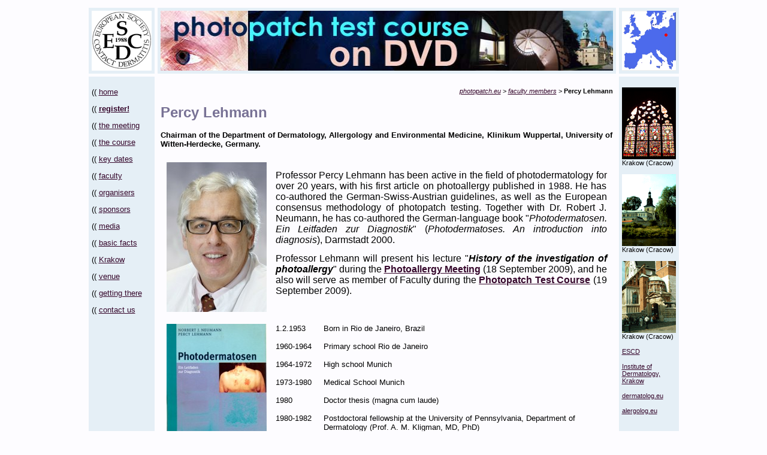

--- FILE ---
content_type: text/html
request_url: http://photopatch.eu/faculty/lehmann.html
body_size: 2923
content:
<!DOCTYPE HTML PUBLIC "-//W3C//DTD HTML 4.01 Transitional//EN" "http://www.w3.org/TR/html4/loose.dtd">

<!-- author: (c) Radoslaw Spiewak -->
<!-- created: 9 March 2009 -->
<!-- updated: 13 June 2009 -->
<!-- validated: 13 June 2009 -->

<html>

<head>

<title>Photoallergy Meeting and Photopatch Test Course, 18-19 September 2009: Percy Lehmann</title>

<meta http-equiv="Content-Type" content="text/html; charset=iso-8859-1">
<meta name="Keywords" content="Dr Radoslaw Spiewak (MRCP), European Society of Contact Dermatitis, ESCD, Institute of Dermatology, instytut dermatologii, congress, Derk P. Bruynzeel, James Ferguson, Radoslaw Spiewak, Cezary Kowalewski, Percy Lehmann, Joanna Narbutt, Radoslaw Spiewak, Hanna Wolska, meeting, symposium, course, photobiology photodamage of the skin, skin barrier and the UV, sunscreens and skin protection, common and rare photodermatoses, photoallergy, phototherapy, diagnosis and treatment of photodermatoses, quality of life in photodermatoses, patient education  and public health issues related to photodermatoses, photopatch test, patch test, photoallergy, photocontact dermatitis, photo contact dermatitis, contact allergy, sun allergy, dermatology, allergology, skin diseases, allergy, conference, course, workshop, Krakow, Cracow, Cracovie, Poland, Europe, EU, meeting, course, conference, 18 september 2009, 19 september 2009">
<meta name="Description" content="International Photoallergy and Photopatch Test Course, Krakow 2009. Lecturer Dr Radoslaw Spiewak (MRCP)">
<meta name="Language" content="en">
<meta name="Classification" content="Science, Health">
<meta name="Rating" content="General">
<meta name="Robots" content="index, follow">
<meta name="Distribution" content="Global">
<meta name="Revisit-After" content="90 days">
<meta name="Author" content="Radoslaw Spiewak">
<meta name="Creation-Date" content="13 June 2009">

<link href="../pho.css" rel="stylesheet" type="text/CSS">

</head>

<body>
<!--p align="center"-->
<table align="center" cellspacing="5" cellpadding="5" border="0" summary="European Society of Contact Dermatitis, ESCD, Institute of Dermatology, instytut dermatologii, congress, Derk P. Bruynzeel, James Ferguson, Radoslaw Spiewak, Cezary Kowalewski, Percy Lehmann, Joanna Narbutt, Radoslaw Spiewak, Hanna Wolska, meeting, symposium, course, photobiology photodamage of the skin, skin barrier and the UV, sunscreens and skin protection, common and rare photodermatoses, photoallergy, phototherapy, diagnosis and treatment of photodermatoses, quality of life in photodermatoses, patient education  and public health issues related to photodermatoses, photopatch test, patch test, photoallergy, photocontact dermatitis, photo contact dermatitis, contact allergy, sun allergy, dermatology, allergology, skin diseases, allergy, conference, course, workshop, Krakow, Cracow, Cracovie, Poland, Europe, EU, meeting, course, conference, 18 september 2009, 19 september 2009">

<tr>
<td width="100" bgcolor="#E5EFF6"><img src="../grafiki/escd.gif" width="100" height="100" border="0" alt="European Society of Contact Dermatitis, ESCD, Institute of Dermatology, instytut dermatologii, congress, Derk P. Bruynzeel, James Ferguson, Radoslaw Spiewak, Cezary Kowalewski, Percy Lehmann, Joanna Narbutt, Radoslaw Spiewak, Hanna Wolska, meeting, symposium, course, photobiology photodamage of the skin, skin barrier and the UV, sunscreens and skin protection, common and rare photodermatoses, photoallergy, phototherapy, diagnosis and treatment of photodermatoses, quality of life in photodermatoses, patient education  and public health issues related to photodermatoses, photopatch test, patch test, photoallergy, photocontact dermatitis, photo contact dermatitis, contact allergy, sun allergy, dermatology, allergology, skin diseases, allergy, conference, course, workshop, Krakow, Cracow, Cracovie, Poland, Europe, EU, meeting, course, conference, 18 september 2009, 19 september 2009" title="International Photoallergy and Photopatch Test Course, Krakow 2009. Supported by ESCD"></td>

<td width="755" bgcolor="#E5EFF6"><img src="../grafiki/phoban.jpg" width="755" height="100" border="0" alt="European Society of Contact Dermatitis, ESCD, Institute of Dermatology, instytut dermatologii, congress, Derk P. Bruynzeel, James Ferguson, Radoslaw Spiewak, Cezary Kowalewski, Percy Lehmann, Joanna Narbutt, Radoslaw Spiewak, Hanna Wolska, meeting, symposium, course, photobiology photodamage of the skin, skin barrier and the UV, sunscreens and skin protection, common and rare photodermatoses, photoallergy, phototherapy, diagnosis and treatment of photodermatoses, quality of life in photodermatoses, patient education  and public health issues related to photodermatoses, photopatch test, patch test, photoallergy, photocontact dermatitis, photo contact dermatitis, contact allergy, sun allergy, dermatology, allergology, skin diseases, allergy, conference, course, workshop, Krakow, Cracow, Cracovie, Poland, Europe, EU, meeting, course, conference, 18 september 2009, 19 september 2009" title="International Photoallergy and Photopatch Test Course, Krakow 2009. Supported by ESCD"></td>

<td width="90" bgcolor="#E5EFF6"><img src="../grafiki/eumap.png" width="90" height="100" border="0" alt="European Society of Contact Dermatitis, ESCD, Institute of Dermatology, instytut dermatologii, congress, Derk P. Bruynzeel, James Ferguson, Radoslaw Spiewak, Cezary Kowalewski, Percy Lehmann, Joanna Narbutt, Radoslaw Spiewak, Hanna Wolska, meeting, symposium, course, photobiology photodamage of the skin, skin barrier and the UV, sunscreens and skin protection, common and rare photodermatoses, photoallergy, phototherapy, diagnosis and treatment of photodermatoses, quality of life in photodermatoses, patient education  and public health issues related to photodermatoses, photopatch test, patch test, photoallergy, photocontact dermatitis, photo contact dermatitis, contact allergy, sun allergy, dermatology, allergology, skin diseases, allergy, conference, course, workshop, Krakow, Cracow, Cracovie, Poland, Europe, EU, meeting, course, conference, 18 september 2009, 19 september 2009" title="European International Photoallergy and Photopatch Test Course, Krakow 2009. Supported by ESCD"></td>
</tr>

<tr>
<!--menu-->
<td width="100" valign="top" bgcolor="#E5EFF6">
<p>(( <a href="../index.html">home</a></p>
<p>(( <a href="../course/register.html"><strong>register!</strong></a></p>
<p>(( <a href="../program/topics.html">the meeting</a></p>
<p>(( <a href="../program/schedule.html">the course</a></p>
<p>(( <a href="../course/dates.html">key dates</a></p>
<p>(( <a href="members.html">faculty</a></p>
<p>(( <a href="../course/organisers.html">organisers</a></p>
<p>(( <a href="../course/industry.html">sponsors</a></p>
<p>(( <a href="../course/media.html">media</a></p>
<p>(( <a href="../glossary.html">basic facts</a></p>
<p>(( <a href="../course/krakow.html">Krakow</a></p>
<p>(( <a href="../course/venue.html">venue</a></p>
<p>(( <a href="../course/getthere.html">getting there</a></p>
<p>(( <a href="../contact.html">contact us</a></p>
</td>
<!--menu-->

<td width="755" valign="top">

<!--navigation-->
<p align="right"><small>
<a href="../index.html"><em>photopatch.eu</em></a>
&gt;&nbsp;<a href="members.html"><em>faculty members</em></a>
&gt;&nbsp;<strong>Percy Lehmann</strong>
</small></p>
<!--navigation-->

<h1>Percy Lehmann</h1>

<p align="justify"><strong>Chairman of the Department of Dermatology, Allergology and Environmental Medicine, Klinikum Wuppertal, University of Witten-Herdecke, Germany.</strong></p>

<table align="center" cellspacing="5" cellpadding="5" border="0" summary="European Society of Contact Dermatitis, ESCD, Institute of Dermatology, instytut dermatologii, congress, Derk P. Bruynzeel, James Ferguson, Radoslaw Spiewak, Cezary Kowalewski, Percy Lehmann, Joanna Narbutt, Radoslaw Spiewak, Hanna Wolska, meeting, symposium, course, photobiology photodamage of the skin, skin barrier and the UV, sunscreens and skin protection, common and rare photodermatoses, photoallergy, phototherapy, diagnosis and treatment of photodermatoses, quality of life in photodermatoses, patient education  and public health issues related to photodermatoses, photopatch test, patch test, photoallergy, photocontact dermatitis, photo contact dermatitis, contact allergy, sun allergy, dermatology, allergology, skin diseases, allergy, conference, course, workshop, Krakow, Cracow, Cracovie, Poland, Europe, EU, meeting, course, conference, 18 september 2009, 19 september 2009">
<tr>
<td><img src="../grafiki/lehmann.jpg" width="167" height="250" border="0" alt="European Society of Contact Dermatitis, ESCD, Institute of Dermatology, instytut dermatologii, congress, Derk P. Bruynzeel, James Ferguson, Radoslaw Spiewak, Cezary Kowalewski, Percy Lehmann, Joanna Narbutt, Radoslaw Spiewak, Hanna Wolska, meeting, symposium, course, photobiology photodamage of the skin, skin barrier and the UV, sunscreens and skin protection, common and rare photodermatoses, photoallergy, phototherapy, diagnosis and treatment of photodermatoses, quality of life in photodermatoses, patient education  and public health issues related to photodermatoses, photopatch test, patch test, photoallergy, photocontact dermatitis, photo contact dermatitis, contact allergy, sun allergy, dermatology, allergology, skin diseases, allergy, conference, course, workshop, Krakow, Cracow, Cracovie, Poland, Europe, EU, meeting, course, conference, 18 september 2009, 19 september 2009" title="Percy Lehmann"></td>

<td colspan="2"><p align="justify"><big>Professor Percy Lehmann has been active in the field of photodermatology for over 20 years, with his first article on photoallergy published in 1988. He has co-authored the German-Swiss-Austrian guidelines, as well as the European consensus methodology of photopatch testing. Together with Dr. Robert J. Neumann, he has co-authored the German-language book "<em>Photodermatosen. Ein Leitfaden zur Diagnostik</em>" (<em>Photodermatoses. An introduction into diagnosis</em>), Darmstadt 2000.</big> </p>

<p align="justify"><big>Professor Lehmann will present his lecture "<em><strong>History of the investigation of photoallergy</strong></em>" during the <a href="../program/topics.html"><strong>Photoallergy Meeting</strong></a> (18 September 2009), and he also will serve as member of Faculty during the <a href="../program/schedule.html"><strong>Photopatch Test Course</strong></a> (19 September 2009).</big></p>
</td>

</tr>

</table>


<table align="center" cellspacing="5" cellpadding="5" border="0" summary="European Society of Contact Dermatitis, ESCD, Institute of Dermatology, instytut dermatologii, congress, Derk P. Bruynzeel, James Ferguson, Radoslaw Spiewak, Cezary Kowalewski, Percy Lehmann, Joanna Narbutt, Radoslaw Spiewak, Hanna Wolska, meeting, symposium, course, photobiology photodamage of the skin, skin barrier and the UV, sunscreens and skin protection, common and rare photodermatoses, photoallergy, phototherapy, diagnosis and treatment of photodermatoses, quality of life in photodermatoses, patient education  and public health issues related to photodermatoses, photopatch test, patch test, photoallergy, photocontact dermatitis, photo contact dermatitis, contact allergy, sun allergy, dermatology, allergology, skin diseases, allergy, conference, course, workshop, Krakow, Cracow, Cracovie, Poland, Europe, EU, meeting, course, conference, 18 september 2009, 19 september 2009">
<tr>
<td rowspan="13"><img src="../grafiki/photodermatosen.jpg" width="167" height="229" border="0" alt="European Society of Contact Dermatitis, ESCD, Institute of Dermatology, instytut dermatologii, congress, Derk P. Bruynzeel, James Ferguson, Radoslaw Spiewak, Cezary Kowalewski, Percy Lehmann, Joanna Narbutt, Radoslaw Spiewak, Hanna Wolska, meeting, symposium, course, photobiology photodamage of the skin, skin barrier and the UV, sunscreens and skin protection, common and rare photodermatoses, photoallergy, phototherapy, diagnosis and treatment of photodermatoses, quality of life in photodermatoses, patient education  and public health issues related to photodermatoses, photopatch test, patch test, photoallergy, photocontact dermatitis, photo contact dermatitis, contact allergy, sun allergy, dermatology, allergology, skin diseases, allergy, conference, course, workshop, Krakow, Cracow, Cracovie, Poland, Europe, EU, meeting, course, conference, 18 september 2009, 19 september 2009" title="Photodermatosen"></td>
<td>1.2.1953</td>
<td>Born in Rio de Janeiro, Brazil</td>
</tr>

<tr>
<td nowrap="nowrap">1960-1964</td>
<td>Primary school Rio de Janeiro</td>
</tr>

<tr>
<td>1964-1972</td>
<td>High school Munich</td>
</tr>

<tr>
<td>1973-1980</td>
<td>Medical School Munich</td>
</tr>

<tr>
<td>1980</td>
<td>Doctor thesis  (magna cum laude)</td>
</tr>

<tr>
<td>1980-1982</td>
<td>Postdoctoral fellowship at the University of Pennsylvania, Department of Dermatology (Prof. A. M. Kligman, MD, PhD)</td>
</tr>

<tr>
<td>1983-1987</td>
<td>Residency at the Department of Dermatology, University of D&#252;sseldorf (Prof. Dr. G. Plewig)</td>
</tr>

<tr>
<td>1987</td>
<td>Board certification for Dermatology and Allergology</td>
</tr>

<tr>
<td>1990</td>
<td>Habilitation (associate professor)</td>
</tr>

<tr>
<td>1993</td>
<td>Tenured full time professorship at the Department of Dermatology, University of Munich (Prof. Dr. Dr. h.c. G. Plewig)</td>
</tr>

<tr>
<td>1994-2000</td>
<td>Full time professor and co-chairman, Department of Dermatology, University of D&#252;sseldorf (Prof. Dr. Th. Ruzicka)</td>
</tr>

<tr>
<td nowrap="nowrap">Since 2000</td>
<td>Chairman of the Department of Dermatology, Allergology and Environmental Medicine, Klinikum Wuppertal (since 2003 Helios-Kliniken), University of Witten-Herdecke</td>
</tr>
</table>

<!--p>
&rarr;&nbsp;<a href="http://www.photopatch.eu/registration.pdf" target="_blank"><strong>download registration form</strong></a>
<br>&rarr;&nbsp;<a href="http://www.photopatch.eu/course/polish.html"><strong>information for Polish residents regarding the registration</strong></a></p-->

<!--navigation-->
<p align="right"><small>
<a href="http://www.photopatch.eu/index.html"><em>photopatch.eu</em></a>
&gt;&nbsp;<a href="members.html"><em>faculty members</em></a>
&gt;&nbsp;<strong>Percy Lehmann</strong>
</small></p>
<!--navigation-->

</td>

<!--foto-->
<td width="90" valign="top" bgcolor="#E5EFF6">
<p><img src="http://www.photopatch.eu/photos/krakow17.png" width="90" height="120" border="0" alt="European Society of Contact Dermatitis, ESCD, Institute of Dermatology, instytut dermatologii, congress, Derk P. Bruynzeel, James Ferguson, Radoslaw Spiewak, Cezary Kowalewski, Percy Lehmann, Joanna Narbutt, Radoslaw Spiewak, Hanna Wolska, meeting, symposium, course, photobiology photodamage of the skin, skin barrier and the UV, sunscreens and skin protection, common and rare photodermatoses, photoallergy, phototherapy, diagnosis and treatment of photodermatoses, quality of life in photodermatoses, patient education  and public health issues related to photodermatoses, photopatch test, patch test, photoallergy, photocontact dermatitis, photo contact dermatitis, contact allergy, sun allergy, dermatology, allergology, skin diseases, allergy, conference, course, workshop, Krakow, Cracow, Cracovie, Poland, Europe, EU, meeting, course, conference, 18 september 2009, 19 september 2009" title="Krakow - the location for Photopatch Test Course">
<small>Krakow (Cracow)</small></p>

<p><img src="http://www.photopatch.eu/photos/krakow22.png" width="90" height="120" border="0" alt="European Society of Contact Dermatitis, ESCD, Institute of Dermatology, instytut dermatologii, congress, Derk P. Bruynzeel, James Ferguson, Radoslaw Spiewak, Cezary Kowalewski, Percy Lehmann, Joanna Narbutt, Radoslaw Spiewak, Hanna Wolska, meeting, symposium, course, photobiology photodamage of the skin, skin barrier and the UV, sunscreens and skin protection, common and rare photodermatoses, photoallergy, phototherapy, diagnosis and treatment of photodermatoses, quality of life in photodermatoses, patient education  and public health issues related to photodermatoses, photopatch test, patch test, photoallergy, photocontact dermatitis, photo contact dermatitis, contact allergy, sun allergy, dermatology, allergology, skin diseases, allergy, conference, course, workshop, Krakow, Cracow, Cracovie, Poland, Europe, EU, meeting, course, conference, 18 september 2009, 19 september 2009" title="Krakow - the location for Photopatch Test Course">
<small>Krakow (Cracow)</small></p>

<p><img src="http://www.photopatch.eu/photos/krakow19.png" width="90" height="120" border="0" alt="European Society of Contact Dermatitis, ESCD, Institute of Dermatology, instytut dermatologii, congress, Derk P. Bruynzeel, James Ferguson, Radoslaw Spiewak, Cezary Kowalewski, Percy Lehmann, Joanna Narbutt, Radoslaw Spiewak, Hanna Wolska, meeting, symposium, course, photobiology photodamage of the skin, skin barrier and the UV, sunscreens and skin protection, common and rare photodermatoses, photoallergy, phototherapy, diagnosis and treatment of photodermatoses, quality of life in photodermatoses, patient education  and public health issues related to photodermatoses, photopatch test, patch test, photoallergy, photocontact dermatitis, photo contact dermatitis, contact allergy, sun allergy, dermatology, allergology, skin diseases, allergy, conference, course, workshop, Krakow, Cracow, Cracovie, Poland, Europe, EU, meeting, course, conference, 18 september 2009, 19 september 2009" title="Krakow - the location for Photopatch Test Course">
<small>Krakow (Cracow)</small></p>
<!--foto-->

<p><small><a href="https://www.escd.org" target="_blank">ESCD</a></small></p>
<p><small><a href="https://www.instytutdermatologii.pl" target="_blank">Institute of Dermatology, Krakow</a></small></p>
<p><small><a href="https://www.dermatolog.eu" target="_blank">dermatolog.eu</a></small></p>
<p><small><a href="https://www.alergolog.eu" target="_blank">alergolog.eu</a></small></p>
</td>

</tr>
</table>

<p align="center"><small>&copy; <a href="https://www.radoslawspiewak.net" target="_blank"><em>Radoslaw Spiewak</em></a>.
<br>This page is part of the website <a href="http://www.photopatch.eu/"><em>photopatch.eu</em></a>
<br>Document created: 11 September 2008, last updated: 15 September 2009.
<br><a href="https://allergopedia.info/" target="_blank"><i>allergopedia</i></a> &bull; <a href="https://dermatopedia.info/" target="_blank"><i>dermatopedia</i></a> &bull; <a href="https://immunopedia.info/" target="_blank"><i>immunopedia</i></a>
</small></p>

</body>
</html>

--- FILE ---
content_type: text/css
request_url: http://photopatch.eu/pho.css
body_size: 288
content:
body
{
background-color: #FDFCFF;
}

p
{
font-size: small;
font-family: arial, helvetica, verdana, tahoma, sans-serif;
}

a:link
{
color: #36082C;
}

a:visited
{
color: #787295;
}

a:active
{
color: #B34247;
}


h1
{
color: #787295;
font-size: x-large;
font-family: arial, helvetica, verdana, tahoma, sans-serif;
}

h2
{
color: #000000;
font-size: large;
font-family: arial, helvetica, verdana, tahoma, sans-serif;
}

h3
{
color: #000000;
font-size: medium;
font-family: arial, helvetica, verdana, tahoma, sans-serif;
}

big
{
color: #000000;
font-size: medium;
font-family: arial, helvetica, verdana, tahoma, sans-serif;
}

ol
{
font-size: small;
font-family: arial, helvetica, verdana, tahoma, sans-serif;
}

ul
{
font-size: small;
font-family: arial, helvetica, verdana, tahoma, sans-serif;
}

table
{
font-size: small;
font-family: arial, helvetica, verdana, tahoma, sans-serif;
}

td
{
vertical-align: top;
}

th
{
vertical-align: top;
}
